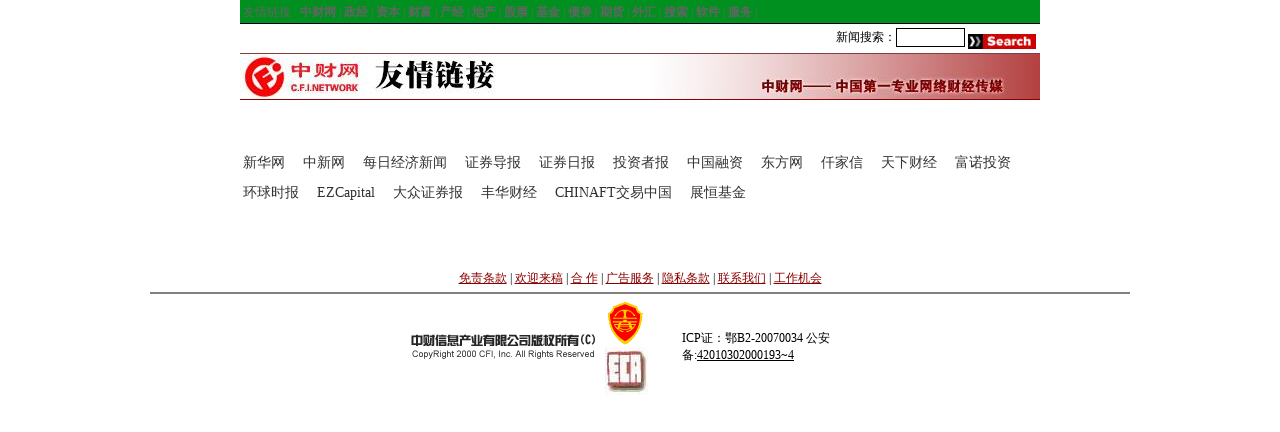

--- FILE ---
content_type: text/html; charset=utf-8
request_url: https://wt.cfi.cn/index.aspx?catid=A0A1A1080
body_size: 3006
content:


<!DOCTYPE HTML PUBLIC "-//W3C//DTD HTML 4.0 Transitional//EN">
<html xmlns="http://www.w3.org/1999/xhtml">
	<head>
	    <meta http-equiv="Content-Type" content="text/html; charset=utf-8"/>
		<title>友情链接</title>
<script type='text/javascript'  language='javascript' src='pic/cfijs1.js'></script>
		<link href="pic/cficss1.css?v=20230718" rel="stylesheet" type="text/css"/>
		<script type="text/javascript"  language="javascript" src="pic/cfijs1.js?v=20220812"></script>
		<script type="text/javascript"  language="javascript">if (top.location != self.location) top.location = self.location; </script>
		<base target="_blank">

	
	</head>
	<body vLink="#000000" aLink="#ff0033" link="#000000"    leftMargin="0" topMargin="0">
		<span id="content"><center><table width=800 border=0 bgcolor=rgb(220,220,220) cellpadding=0 cellspacing=0 ><tr>
<td width=100%><center>
<table border="0" width="100%" bgcolor="rgb(209,209,209)" cellspacing="0" cellpadding="0">
	<TR>
		<TD HEIGHT="4"></TD>
	</TR>
        <TR>
		<TD style=font-size:9pt;color:rgb(100,100,100)>&nbsp友情链接&nbsp·
<a href=http://www.cfi.cn target=_blank style=font-size:9pt;text-decoration:none;font-weight:bold;color:rgb(100,100,100)>中财网</a>&nbsp|
<a href=http://economy.cfi.cn target=_blank style=font-size:9pt;text-decoration:none;font-weight:bold;color:rgb(100,100,100)>政经</a>&nbsp|
<a href=http://capital.cfi.cn target=_blank style=font-size:9pt;text-decoration:none;font-weight:bold;color:rgb(100,100,100)>资本</a>&nbsp|
<a href=http://money.cfi.cn target=_blank style=font-size:9pt;text-decoration:none;font-weight:bold;color:rgb(100,100,100)>财富</a>&nbsp|
<a href=http://industry.cfi.cn target=_blank style=font-size:9pt;text-decoration:none;font-weight:bold;color:rgb(100,100,100)>产经</a>&nbsp|
<a href=http://estate.cfi.cn target=_blank style=font-size:9pt;text-decoration:none;font-weight:bold;color:rgb(100,100,100)>地产</a>&nbsp|
<a href=http://stock.cfi.cn target=_blank style=font-size:9pt;text-decoration:none;font-weight:bold;color:rgb(100,100,100)>股票</a>&nbsp|
<a href=http://fund.cfi.cn target=_blank style=font-size:9pt;text-decoration:none;font-weight:bold;color:rgb(100,100,100)>基金</a>&nbsp|
<a href=http://bond.cfi.cn target=_blank style=font-size:9pt;text-decoration:none;font-weight:bold;color:rgb(100,100,100)>债券</a>&nbsp|
<a href=http://futures.cfi.cn target=_blank style=font-size:9pt;text-decoration:none;font-weight:bold;color:rgb(100,100,100)>期货</a>&nbsp|
<a href=http://forex.cfi.cn target=_blank style=font-size:9pt;text-decoration:none;font-weight:bold;color:rgb(100,100,100)>外汇</a>&nbsp|
<a href=http://so.cfi.cn/so.aspx target=_blank style=font-size:9pt;text-decoration:none;font-weight:bold;color:rgb(100,100,100)>搜索</a>&nbsp|
<a href=http://www.eye.net.cn target=_blank style=font-size:9pt;text-decoration:none;font-weight:bold;color:rgb(100,100,100)>软件</a>&nbsp|
<a href=http://vip.cfi.cn target=_blank style=font-size:9pt;text-decoration:none;font-weight:bold;color:rgb(100,100,100)>服务</a>&nbsp|

</TD>
	</TR>
       <TR>
		<TD HEIGHT="2"></TD>
	</TR>
        <TR>
		<TD HEIGHT="1" bgcolor=rgb(100,100,100)></TD>
	</TR>
</table>
<table id="tbsearch" cellspacing="2" cellpadding="2" width="100%" border="0" bgcolor=white>
	<tr>
		<TD valign="center" width="33%"></TD>
		<TD valign="center" width="33%"></TD>
		<td valign="center" align="right" width="33%">
						<FORM style="MARGIN-TOP: 0px; FLOAT: none; MARGIN-BOTTOM: 0px; PADDING-BOTTOM: 0px; PADDING-TOP: 0px" name="searchform" action="http://so.cfi.cn/so.aspx" target="_blank" method=get>
							新闻搜索：<INPUT class="input" style="BORDER-RIGHT: #000000 1px solid; BORDER-TOP: #000000 1px solid; FONT-SIZE: 12px; BORDER-LEFT: #000000 1px solid; BORDER-BOTTOM: #000000 1px solid; FONT-FAMILY: 宋体" size="8" name="txquery">
							<INPUT type="image" src="pic/search2.jpg" align="middle" value="" name="image">  
						</FORM>
					</td>
	</tr>
</table>

<table height="1" cellSpacing="0" cellPadding="0" width="800" border="0">
		<tr>
			<td width="100%" bgColor="#804040" height="1"><FONT face="宋体"></FONT></td>
		</tr>
</table>
		


<table width=800 border=0 cellpadding=0 cellspacing=0><tr><td>
<img src=drawtext.aspx?type=channel&catid=A0A1A1080A1081 border=0>
</td></tr></table><!--区T1.title1--></td>
</tr></table>
<table width=800 border=0 bgcolor=darkred cellpadding=0 cellspacing=0 ><tr>
<td height=1></td>
</tr></table>
<table border=0 cellspacing=0 cellpadding=0>
<tr><td width=800>

<table align=center width=100%><tr>
<td style="font-size:10.8pt;line-height:30px;"><p>&nbsp</p>
<nobr><a href="http://www.xinhua.org/" style="text-decoration:none;color:rgb(50,50,50)" target="_blank">新华网</a></nobr>　
<nobr><a href="http://www.chinanews.com.cn/" style="text-decoration:none;color:rgb(50,50,50)" target="_blank"">中新网</a></nobr>　
<nobr><a href="http://www.nbd.com.cn/" style="text-decoration:none;color:rgb(50,50,50)" target="_blank"">每日经济新闻</a></nobr>　
<nobr><a href="http://www.szs.com.cn/" style="text-decoration:none;color:rgb(50,50,50)" target="_blank"">证券导报</a></nobr>　
<nobr><a href="http://www.ccstock.cn/" style="text-decoration:none;color:rgb(50,50,50)" target="_blank"">证券日报</a></nobr>　
<nobr><a href="http://www.investorchina.com.cn/" style="text-decoration:none;color:rgb(50,50,50)" target="_blank"">投资者报</a></nobr>　
<nobr><a href="http://www.cnf888.com/" style="text-decoration:none;color:rgb(50,50,50)" target="_blank"">中国融资</a></nobr>　
<nobr><a href="http://finance.eastday.com/" style="text-decoration:none;color:rgb(50,50,50)" target="_blank"">东方网</a></nobr>　
<nobr><a href="http://www.qjxgold.com/" style="text-decoration:none;color:rgb(50,50,50)" target="_blank"">仟家信</a></nobr>　
<nobr><a href="http://www.21our.com/" style="text-decoration:none;color:rgb(50,50,50)" target="_blank"">天下财经</a></nobr>　
<nobr><a href="http://www.funuo.com/" style="text-decoration:none;color:rgb(50,50,50)" target="_blank"">富诺投资</a></nobr>　
<nobr><a href="http://finance.huanqiu.com/" style="text-decoration:none;color:rgb(50,50,50)" target="_blank"">环球时报</a></nobr>　
<nobr><a href="http://www.ezcap.cn/" style="text-decoration:none;color:rgb(50,50,50)" target="_blank"">EZCapital</a></nobr>　
<nobr><a href="http://www.dzzq.com.cn/" style="text-decoration:none;color:rgb(50,50,50)" target="_blank"">大众证券报</a></nobr>　
<nobr><a href="http://www.jfinfo.com/" style="text-decoration:none;color:rgb(50,50,50)" target="_blank"">丰华财经</a></nobr>　
<nobr><a href="http://www.chinaft.com.cn/" style="text-decoration:none;color:rgb(50,50,50)" target="_blank"">CHINAFT交易中国</a></nobr>　
<nobr><a href="http://www.myfund.com/" style="text-decoration:none;color:rgb(50,50,50)" target="_blank"">展恒基金</a></nobr>　

</td>
</tr></table>
<p>　</p>
<p>　</p>
<!--区M1.list1--></td></tr>
</table>
<!--allhtm-2026/1/15 18:59:13-->
<!--u-0.3125-->
</span>
		
			
			<table id="tbpagefoot" style="width:990px">
	<tr>
		<td>
						
						<table bgColor="white" border="0" cellPadding="3" cellSpacing="0" width="100%">
	                        <tr>
		                        <td width="100%" bgcolor="white" align="middle">
			                        <a href="pic/items1.htm" style="COLOR:darkred" target="_blank">免责条款</a> | <a href="pic/hylg.htm" style="COLOR:darkred" target="_blank">
				                        欢迎来稿</a> | <a href="pic/cooperation.htm" style="COLOR:darkred" target="_blank">合 
				                        作</a> | <a href="pic/cfiad.htm" style="COLOR:darkred" title="最具吸引力的网站，迅速让你的网站与产品人尽皆知">
				                        广告服务</a> | <a href="pic/policy-cn.htm" style="COLOR:darkred" target="_blank">隐私条款</a>
			                        | <a href="pic/conus.htm" style="COLOR:darkred" target="_blank">联系我们</a>&nbsp;| <A style="COLOR: darkred" href="pic/cfijob.htm" target="_blank">
				                        工作机会</A>
		                        </td>
	                        </tr>
                        </table>
                        <table border="0" width="100%">
	                        <tr>
		                        <td bgColor="gray" width="100%" height="1"></td>
	                        </tr>
                        </table>
                        <table border="0" width="760">
	                        <tr>
		                        <td align="right" valign="center" width="60%"><a href="brief.htm" target="_blank"><img src="pic/cficpr.gif" border="0"></a></td>
		                        <td align="left" valign="top" width="10%"><a href="http://www.hd315.gov.cn/beian/view.asp?bianhao=025202001041200002"><img src="pic/biaoshi.gif" border="0"></a><img src="pic/icp.jpg" border="0"></td>
		                        <td align="left" valign="center" width="30%">ICP证：<A href="http://www.miibeian.gov.cn" style="TEXT-DECORATION: none;color:black">鄂B2-20070034</A>
		                        公安备:<a target="_blank" href="http://www.beian.gov.cn/portal/registerSystemInfo?recordcode=42010302000193">42010302000193~4</a>
		                        
		                        </td>
	                        </tr>
                        </table>
					</td>
	</tr>
</table>

		
	</body>
</html>


--- FILE ---
content_type: text/html
request_url: https://wt.cfi.cn/drawtext.aspx?type=channel&catid=A0A1A1080A1081
body_size: 11034
content:
���� JFIF  ` `  �� C 		
 $.' ",#(7),01444'9=82<.342�� C			2!!22222222222222222222222222222222222222222222222222��  - " ��           	
�� �   } !1AQa"q2���#B��R��$3br�	
%&'()*456789:CDEFGHIJSTUVWXYZcdefghijstuvwxyz���������������������������������������������������������������������������        	
�� �  w !1AQaq"2�B����	#3R�br�
$4�%�&'()*56789:CDEFGHIJSTUVWXYZcdefghijstuvwxyz��������������������������������������������������������������������������   ? ������?B�k�F� �p3Տ�I��`Ӭ'��m���ϰ����sP�n�g�;���{u�`'����6'�-5l��\��nnЎ��_և�j?�YJi�K:��$�O�g��v��GY��K����_�,4��j�c@2��G��X�'�έ�c�����}�����JRKi��Ǳ8 �=Ú�R�9-m~���d0�&���乭]�CѴ=z��:p��wh���B�O�� �V�|�x�_��f[[�lb�����/�8�N����2�[�*��d������T+��!U��6�%�Q�v{+ݯ]˔W/�/�iޛ�Yi�x���o/��b�/�O�R�=c�[HE��f9F��p�����T��J9uZ��I�֫��_�s��N߯��4CF[Y.Q�Y�H0�G�H�x�Q���xt�ֵY�S)X�B�60߈�֟��-Ȏ��R��WN�V׵�3����Þ$��zk,��f(k${���=�Q�|e���Y�N���*��ċd��EO���gG�E{�]{�=�[w�[�H�
+��}��jt5��k6��H%ڊ� x{�qXQx��Yg?��Kom�̭c 0;I�c���O��9UI�Ύ[R�5R-k���ߡ�TW�xw_֮<Q�Es$�w��ʱ�
)
����]��?C^�U	���^xY�M�u}=Z����T��{Ps����V%����u#�1mH]�.� ٫9I4��wY��f���NAaH���8�����w��kZ�ݵ�72Ei��#G��C��o?J��M��[?���Z��	<�{���&U�ry�h����M�ͪ�������c6��<�Ò6g9�*��u���q��TVk{l��=���UQ�� m=x�q���V���8>1j�.�X�-c�M�+2��
�/�,s�ppOC@Tj:���hn�+�{;`�L�@O d�Mӵ�/X���5+;�U��%��"��q�'�s�񏊷�j�	�Q�=d��5���u$2��2�g�J�+)_ៃ�m���_��L5hl�HeuS]Y����� ���M>>��hw�&�"��=�8][�F�<Ee8���9���RY~��Kuy}om
7���=��sw��
�6�|'��Y��Ak&��ggf e�y�� {]ޣc`Э�彻N�"H�lg���� ���k�o_��i��߉/"3[@��8�3�>�*J��*[��^��� Rյ�]��gG���ʖ�ّE2e���/��`� ze����g%�w��x�4�E� e���M���5[�i��א�e��"�U$w��n�m� 
�\����?Sc�tg�c=��_�������|�t����e����u���B�9 {�����j}��k5��"kt�L���z�Я�����u��:�P���\�L�&dXG�%9X�z�������i����^��~�}l�ѻa�F�F*�?p���;�zeQ@Q@Q@Q@Q@Q@Q@Q@Q@!��4 �M4�M4i��q��CCi��M44�M8�M!�4�O4�H���i�h)4�O4�Hha�y�CFjCQ�CC0��0�Z#4�O4�H�0�f�i��H��<�"��Q�y�E�3Q���f���y�E���4�Q�E!��5!��"���Hj3H�0�f�5��0�f�5�Z#5�Fi�a��a�R#4�O5�Z=������%��	}9o��W��?����u�l��ƙm�I����q^��3N�Q�Mщr�̷����'�6�]�äx����$��[���~��Ʀ�� i��r�|�����w]֗_5���j�׌��R�:y\$1n	�����Y��OE��#���˂#��3~��s�?���޲~"xT�w\3�&4��^,#n��G�ҥ��-�R�\����p��=3�מ��s�T�^[^]�c<\�Ur�m��>O����z'���և~ ��༻����;c ���4χ^)�<Q��-�O�H�$E�E �;��\��=J�!��sO�!�]Ρ���
��?������%�����sa=���»#Q�O,v[�;_	N�K���ʹ�}Ҿ�].��:�g�Zf�5���/!�,P,�:�9�=�qw��O�zU�Z|���h�.��	:�x�g~�ֻ�O]�4o,j���ghl�}���I�k�^��5��Ʒ �D+6�1�6��?:� �<L&'Ir�I���ׯU�R�����G�ZZ2\�F3;�A��ؚ��ֱ}ka��]��A�ݲ���d]��?x��w��]Z�ڽ�v�(3I	����ȪCĺ;[���!�&03m<H�=?�9F��F�%UU���Z^�ᾇo���y�ܭ��Z{�ϵ�**�8��X�
����|W���i��if�%�2���߿��t��x{�3� h�)H���9�oj�?�rۼ�'��,lJ��6v�G|�&�{�18�S�%I��-��yj�[�:i����kZω��t�5�1�ϟr
�4��r��Lf�� 4��.�k�[U�6뜐v��z�]ǉ�{M�k�Ԭ�I!��pA�OJF�V��v��B&�aA�����G�76ܙ�q��1�M��g�������^�H�އ<�6E8��3��ʜ!n�8 �P+�k2�]�/��+[��I��A�Ub��8sZu�8�{���j�>�Y�n�ջ�!\�����^�����!'���_Ԋ�k�~+��i�湺t��f�R�9R�� u;}��C��9
h:M���Oske�j-��#���n����5~�����_�� E��u;Ś+�iirgg1�q#d�S!؎�z�o�W�>��;���}CT�ҬP��ӻsc��$�F$��?�]¿�k�����$u Mn$<0?)�:�(������F��mZ{d�K�_)e�	x۹ws��=�矆H>/��5�[{��;�.!a��>�pG_j�sþ!��F���-�����h���=�ExO����uO���� �M 7��(���^��/A���i�����c�jG��8� ���;�z內�tB�����-��h�y$v]���#�q��s����%��&�n^ݗ��^8Ò�ƨ|K�mu_��[j/|mż���7�(T��d��վ,A�ï=����O�V��VH$�.�1G���ͼ*��� �˛�ߝI�۶��`̷,J3�< ����;�� �?��r@1"�y2(����:^��m�Oouk`���������TM�$��� ��� Eu�-c�jQ+[�]��G�[�����f������|����R�x�[�Vx �P
]�D���� {;���kz_�>j��F�5��uo$��Mlv�)��.^8�"��
x���%��o�n�k�@a�>܅U��F9��hk��k}3Q�O�m�ڮ>��=���$�*W�s����E��Ó�j���3���?s`���H$��[��c��������j7v�ZHV��o+1�ʒ�>V
��G�s�_����o��MM���{��C,���~Xq�?@���>�Z=Zt��%mx.���18��V� ổ"��=��y���h�:��w2��su$�[��&H�ɻ<u�~�x���{�#�'�嵽��apn��l'3,͟�;F�	Q� Q_D�+�4C�Z|�͵�$IP,�'V,$��$s@�Q@Q@Q@Q@Q@Q@Q@Q@Q@!��4 �M�mi��i����M:�h(i�y�Ci��i��C4Ӎ4�Ri��k��G�5%�t�'J�I�l��/��R���n���ݍ)������-����H�4�����O�ܣ��&��Tq�C��r�'��Iw�[#�Spck8���1���^y��F�7/��=P�5�W�5mG�^*��M[M$������6ǌr@=NG5��8���k��,�F��[���;x�9�ԜѤp�k�릘k����y��A���fv��|����i��� �� ���5W����i�i��ol������ /��~�h�/-���*ʤ���SL`EQ���t��:��L}B���#�fX�P	����SL�v�g�j7z��=��=��n����X�q���j[H�4�%tv����\��5�[J��:����!+�
Id$��RX��Rxo_յi����K��f�01ʠ`	EO#�K�^Ɗ��y���֐}*6�9��g�ln�.�i�h㍭�yY�*8��9��q]?�����mCZ��H������C.9bN2r��4��v.Te�ͳQ��u������ Z��x�;8.4٭.|�[|�+ǰdcS��Z.JOkl�Q��4/��kߴ�,�c����"ʮ���dsߓ[��4����Q,7a��dtR�D�����zWF�N��aL*}gxs[�В���͸���2"*�h��7c|��sm�^�K�J���>h�auX�22FFZWE(I��ҘT�V.���sxKZ�n��76�V �()�2����5��[{})�a�ť�A��[oqۦz���Nm�qҘA����}��=�Oo��$�;[�ȹ
9gJOj?���9Z�����<�(�2�U�ʌ��&�ѰA��0>�OY����J�($��a ���#�$�^E&��K�kR�^^��b��Hm�?i��e'�� �PR��b�S�Q�s�û�L��l挫α��h�7.���1�[�e�MN�8�i��~��v�w��88��^��
U�F����y�-B{y#){7��D]�j���G9��k����	nYim�Fd�@#>���W�Bi��j3H�0�f�5�Z>��X�C#FA��9�-χ/$����Ҥl��ɇ?��ކ���ʮ�YC) ��+��֍���Y�\��<5��w� �|�/��+�>����m�1I6|Ȉ�Cw�k/Iֵy&Ӯ��I#1�/u?�޽�P�o�}BF��� "F<�w(?.��Ee���֒6R\0<y�?!��x:�I�c��y\iJ*���j����y'��%���R���~닷������ �_A��A���gk�P"(�K[B��E*"�
=��k��TWv|�o���f��`�_��9�sG���R��WkF�x�3���`���%Ɓy�_�]I�G,g�s�L��<��*�g�9=�z+_f��*E$�&��]?S��O�}u4KB#�{dF���ʄ1;z�S�<��\��Զ@-�mWsJ�*Y��L�[��Ypztk�h��E�iK0�K���8��+�7�o4Y^4��No%�>\g�_�q�A�)�#�d��%��ZKlC���Uu��t� J�(�ҋVcY�xϞ.�_���&��:Ɨ%��ewzm���L��$����� qT�<}e�K�d�#hУ;�1���<s���+���bR�1
��������|)�mC×e�kib�F �X;(v�0y��vTQW��#���"��Sv!G��Yk��lg���Ù.%�B��ǩi>�>��V�FF��mÂO�2i%� Y(����l�~$�?xþ2�SY��YPb;�;%O���#ں:(+[hl�!���c�Ɗ8U ¹�����a?�m��������r�1�� �]M���;�x���}���^o�]�f_��68"���o�mOŃķ�q�R���7 IPpH���]e^���S��,/"�\F�J�є�Y�xGB��I�m:m�ʲ�ŏ�6U ~���m�@߅�/*gI��1���@z��G�k/M�i��Q�P��( ���E*����5��@�'���#�/W�I-�Ŕ��3�G��8�	���C�C�Z\ ����H����*A|�I�O�]-��xsEѬ$��t�;[YF$�(T	8����8�5�<'�xN�tK���_:U͖�ܜ�+j� (�� (�� (�� (�� (�� (�� (�� (�� (�� )-!��M:�h�M=)��H���iƚh�M4�M4�0�M8�M"��M4�L4���O�}3T������Jk&Hc�Q"�	���$�]���&�Z�Ӝ����σt�"=#VKY�� �U�39*�2a��������!�w��}�;����I��W8 6��>\`�x��Ƙj8�x�&���yƍ��F���4�ӧ�K�ݭ-�e�S���<c�Au��k;a�E}{=�p�)�,y�\��nI\$��K$�f��V�kQI����?��H�/���:E�װBQ��
H������z�|;�� � i_�� Z�L4�3u%)9_s,�{@� ��� �q� �"hz,2���lr#GKTVR:@�։�,��������k�YHL�j��r�`�{v"�}��t�z��V7J���l�v�v�Iu���ni�MK�n��gd�C]�5�� k�c���_EH��.��pOs���o�ږ��{	���m�gvf�7� �c8�zf�,}ir���W��-��o�ǝ��7SԵ��-��{�L4��$�F�Ig,G�N�5�]�i7����	��a�`rv(�;v��O�FԹw*U�(򽊦�N� �]����Sn�w��,b��ΌƱ�)�gg8#=*���34r��5+�[�mYmV#�k�h# `�1-��~�/���GXԭ�m�Y^[GQ��%I6�T�N:�	>�'���X��I˛���6�C�w���Yg%^��D�y-���O_åS��w�bY/of�f����@Y�Q�շg'��队SQ�h������rZ3Oү��u[��u<~X��#2(����Z�q�ؤ����Ak"��\�vC3�9��WR�{�ab:K�lZ�$�a���д�ke������
�����}��U�Я�Х�$���c��u)l�Fg�$������z�af�SJ�j��c;Y�n5-r�� ��BJ#FoH�P�G w<�w���/��Kq�L��n��$�$cn��>����Zc1�?������*�4�k��Emor^G-�ḦUWl9�ᶻO^����5��Q�F#i��0\Z��}j2���5{X����O-��X�+	I�[�&3��[h�ç����d9�3��'׮?�Jyf��ڦ�9JZ23Q���Df�5!��"���

--- FILE ---
content_type: text/css
request_url: https://wt.cfi.cn/pic/cficss1.css?v=20230718
body_size: 3012
content:

a:hover{color:red}
a:active{color:red}
.md { FONT-SIZE: 14px; LINE-HEIGHT: 15pt }
.md1 { FONT-SIZE: 14px }
.sm { FONT-SIZE: 9pt }
u{
		cursor:pointer;DISPLAY: block; FONT-SIZE: 14px; FLOAT: left; padding-bottom: 1px; PADDING-TOP: 1px; BORDER-BOTTOM: 1px solid rgb(240,220,220); LETTER-SPACING: 0px; TEXT-DECORATION: none
}
table { FONT-SIZE: 9pt; FONT-FAMILY: 宋体 }
div  { FONT-SIZE: 9pt; FONT-FAMILY: 宋体 }
.3dfont { FILTER: glow(color=black,strength=50); WIDTH: 100%; POSITION: relative; shadow: white,direction=200 }
.DropshadowEft { FILTER: DropShadow(Color=#9999CC, OffX=5, OffY=7, Positive=1) }
.shadowblack { FILTER: DropShadow(Color=white, OffX=5, OffY=7, Positive=1) }
b{font-size:1px;color:rgb(255,255,254);position: absolute;left: -999px;}
body {TEXT-ALIGN: center;}
#center { MARGIN-RIGHT: auto; MARGIN-LEFT: auto; } 
/*新闻列表(缺省）-------------------------------------------*/
.list{ 
    margin: 0px 0px 0px; 
    text-align: left;     
} 

.list dl{ 
    list-style-type: none; 
    margin: 0px; 
    padding: 0px; 
} 

.list dt{ 
    border-bottom:1px dotted rgb(100,100,100); 
    /*列表底部的虚线*/ 
    width: 100%;  
} 

.list dt a{ 
    color: black; 
    font-size:10.8pt;
    text-decoration:none;
    display: block; 
    padding: 4px 0px 2px 0px; 
    /*background: url(arrow.gif) no-repeat 0 6px; */
    /*列表左边的箭头图片*/ 
} 

.list dt U 
{
	cursor:pointer;
    color: black; 
    font-size:10.8pt;
    text-decoration:none;
    display: block; 
    padding: 4px 0px 2px 0px; 
    /*background: url(arrow.gif) no-repeat 0 6px; */
    /*列表左边的箭头图片*/ 
} 

.list dt span{ /*must before title*/ 
    font-size:10.8pt;
    padding: 4px 0px 2px 0px; 
    color:black;
    float: right;
    text-align: right;/*日期右对齐*/ 
} 

.list dt a:hover{ 
    color: red; 
    border-bottom:1px dotted rgb(100,100,100);
} 

/*新闻列表(9pt带箭头)-------------------------------------------*/
.list9ar{ 
    margin: 0px 0px 0px; 
    text-align: left;
     
} 

.list9ar ul{ 
    list-style-type: none; 
    margin: 0px; 
    padding: 0px; 
} 

.list9ar li{ 
    border-bottom:1px dotted rgb(100,100,100);
    /*列表底部的虚线*/ 
    width: 100%;  
} 

.list9ar li a{ 
    color: black; 
    font-size:9pt;
    text-decoration:none;
    display: block; 
    padding: 4px 0px 2px 0px; 
    /*background: url(arrow.gif) no-repeat 0 6px; */
    /*列表左边的箭头图片*/ 
} 


/*首页滚动*/
.maqlist2022
{
    margin:5px 0px 0px 0px;width:100%px;padding:0px 0px 0px 0px;
}
.maqlist2022 td
{
    height:20px;background-color:rgb(248,248,248);padding:1px 1px 1px 0px;vertical-align:top;margin:0px 0px 0px 0px;
}
.maqlist2022 a
{
    text-decoration:none;
    color:rgb(110,110,110);
    font-size:9pt;
}
.maqlist2022 U
{
    cursor:pointer;
    text-decoration:none;
    color:rgb(110,110,110);
    font-size:9pt;
}

.maqlist2021
{
    margin:5px 0px 0px 0px;width:195px;padding:0px 0px 0px 0px;
}
.maqlist2021 td
{
    height:35px;background-color:rgb(248,248,248);padding:1px 1px 1px 0px;vertical-align:top;margin:0px 0px 0px 0px;
}
.maqlist2021 a
{
    text-decoration:none;
    color:rgb(110,110,110);
    font-size:9pt;
}
/*首页滚动*/
.maqlist
{
    margin:0px 0px 10px 0px;border:solid 1px rgb(139,105,105);width:378;
}

.maqlist a
{
    text-decoration:none;color:rgb(110,110,110);
    font-size:9pt;
}



/*新闻列表,首页中部*/
.ln_fm{ 
    margin: 0px 0px 0px; 
    text-align: left;     
} 

.ln_fm dl{ 
    list-style-type: none; 
    margin: 0px; 
    padding: 0px; 
} 

.ln_fm dt{ 
    border-bottom:1px dotted rgb(100,100,100);
    /*列表底部的虚线*/ 
    width: 100%;
  
} 
.ln_fm dt a{ 
    color: rgb(20,20,20); 
    font-size:9pt;
    text-decoration:none;
    display: block; 
    padding: 2px 0px 2px 0px; 

} 

/*新闻列表,首页热讯头条------------------------------------------------*/
.ln_hotcoment{ 
    margin: 0px 0px 2px 0px; 
    text-align: left;     
} 
.ln_hotcoment a{
    /*float: left;*/
    font-size:14px;
    color:darkred;
    text-align :center;
    text-decoration :none;
    font-weight:bold ;
    display: block; 
    padding:  1px 0px 4px 0px; 
    width:100%;
} 

.ln_hotcoment U{
    /*float: left;*/
    cursor:pointer;
    font-size:14px;
    color:darkred;
    text-align :center;
    text-decoration :none;
    font-weight:bold ;
    display: block; 
    padding:  1px 0px 4px 0px; 
    width:100%;
} 

/*新闻列表,标准9pt-----------------------------------*/
.ln_normal{ 
    margin: 0px 0px 1px; 
    text-align: left;     
} 

.ln_normal ul{ 
    list-style-type: none; 
    margin: 0px; 
    padding: 0px; 
} 

.ln_normal li{ 
    padding:0px 0px 1px 0px;
    border-bottom:1px dotted rgb(100,100,100);
    /*列表底部的虚线*/ 
    width: 100%;  
    
} 
.ln_normal li a{ 
    float:left;
    color: rgb(20,20,20); 
    font-size:9pt;
    text-decoration:none;
    display: block; 
    padding: 1px 0px 2px 0px; 

} 

/*新闻列表,标准9pt表格形式 -----------------------------------*/
.ln_normal9{ 
    margin: 0px 0px 1px 0px; 

    text-align: left;     
    width:100%
    
} 
.ln_normal9 td{ 
    font-size:9pt;
    marging:0px 0px 0px 0px;
    padding:0px 0px 1px 0px;
    width:100%;
    border-bottom:1px dotted rgb(100,100,100);
    /*列表底部的虚线*/ 
    width: 100%;  
} 
.ln_normal9 a {
    color: rgb(20,20,20); 
    font-size:9pt;
    text-decoration:none;
    display: block; 
    padding: 1px 0px 2px 0px; 
}

.ln_normal14 {
	MARGIN: 0px 0px 1px; WIDTH: 100%; TEXT-ALIGN: left
}
.ln_normal14 TD {
	PADDING-RIGHT: 0px; PADDING-LEFT: 0px; border-bottom:1px dotted rgb(100,100,100); PADDING-BOTTOM: 0px; WIDTH: 100%; PADDING-TOP: 0px; marging: 0px 0px 0px 0px
}

.ln_normal14 A {
	PADDING-RIGHT: 0px; DISPLAY: block; FONT-SIZE: 14px; COLOR: rgb(20,20,20); TEXT-DECORATION: none ;padding:0px 0px 4px 0px;width:100%;
 /* 强制文字不换行 */
        white-space: nowrap;
         /* 超出部分显示省略号 */
        text-overflow: ellipsis;
       
}
.ln_normal14 U {
	cursor:pointer;PADDING-RIGHT: 0px; DISPLAY: block; FONT-SIZE: 14px; COLOR: rgb(20,20,20); TEXT-DECORATION: none ;padding:0px 0px 4px 0px;width:100%;
 /* 强制文字不换行 */
        white-space: nowrap;
         /* 超出部分显示省略号 */
        text-overflow: ellipsis;
       
}



/*头条2-------------------------------------*/
.ln_tt2{ 
    margin: 0px 0px 0px 0px; 
    width:100%; 
    text-align:center;   
}
.ln_tt2 a{
font-size:14px;font-weight:bold;color:rgb(200,51,51);text-decoration:none;margin-bottom: 1px; BORDER-BOTTOM: 1px solid;
}

.ln_tt2 U{
cursor:pointer;font-size:14px;font-weight:bold;color:rgb(200,51,51);text-decoration:none;margin-bottom: 1px; BORDER-BOTTOM: 1px solid;
}


#fptools {font-size:9pt;border:1px solid rgb(200,200,200);width:178px}
#fptools a { font-size:9pt;padding-left:3px;color:rgb(50,50,50);text-decoration:none}

/*频道头2012------------------------------------------------*/

.pdt2012
{
  float:left;background-color:rgb(149,128,103);width:40px;height:20px;padding:2px 1px 2px 1px;margin:0px;color:white;font-size:15px;font-family:微软雅黑;font-weight:bold;text-align:center;valign:middle
}

/*首页表格2012------------------------------------------------*/
.tablecaption {width:100%;background-color:rgb(149,128,103);text-align:center;padding:2px 0px 2px 0px;border: 1px solid darkred;color:white}
.hometable table{border-collapse: collapse; border-style: none;width:198px}
.hometable td{border: solid rgb(200,200,200) 1px;padding:1px 1px 1px 1px;color:rgb(70,70,70)}
.hometable a{text-decoration:none;color:rgb(70,70,70)}
.hometable .hometable_az{text-decoration:underline;color:red}
.hometable .hometable_ad{text-decoration:underline;color:green}
.hometable .hometable_aunderline{text-decoration:underline;}


/*新闻列表,首页要闻------------------------------------------------*/
.ln_fy2021 {
	MARGIN: 0px; TEXT-ALIGN: left;width:100%
}
.ln_fy2021 TD {
	PADDING-RIGHT: 0px; PADDING-LEFT: 5px; PADDING-BOTTOM: 1px; 
}
.ln_fy2021 A {
	DISPLAY: block; FONT-SIZE: 14px; FLOAT: left; padding-bottom: 1px; COLOR: rgb(81,0,0);  PADDING-TOP: 1px; BORDER-BOTTOM: 1px solid rgb(240,220,220); LETTER-SPACING: 0px; TEXT-DECORATION: none
}
.ln_fy2021 U 
{
		cursor:pointer;DISPLAY: block; FONT-SIZE: 14px; FLOAT: left; padding-bottom: 1px; COLOR: rgb(81,0,0);  PADDING-TOP: 1px; BORDER-BOTTOM: 1px solid rgb(240,220,220); LETTER-SPACING: 0px; TEXT-DECORATION: none
}


/*新闻列表,首页要闻------------------------------------------------*/
.ln_fy {
	MARGIN: 0px; TEXT-ALIGN: left;width:100%
}
.ln_fy TD {
	PADDING-RIGHT: 0px; PADDING-LEFT: 5px; PADDING-BOTTOM: 1px; 
}
.ln_fy A {
	DISPLAY: block; FONT-SIZE: 14px; FLOAT: left; padding-bottom: 1px; COLOR: rgb(81,0,0);  PADDING-TOP: 1px; BORDER-BOTTOM: 1px solid rgb(240,220,220); LETTER-SPACING: 0px; TEXT-DECORATION: none
}
.ln_fy U 
 {
	cursor:pointer;DISPLAY: block; FONT-SIZE: 14px; FLOAT: left; padding-bottom: 1px; COLOR: rgb(81,0,0);  PADDING-TOP: 1px; BORDER-BOTTOM: 1px solid rgb(240,220,220); LETTER-SPACING: 0px; TEXT-DECORATION: none
}
.ln_fy SPAN {
	PADDING-RIGHT: 0px; PADDING-LEFT: 0px; FONT-SIZE: 9pt; FLOAT: right; PADDING-BOTTOM: 2px; WIDTH: 35px; COLOR: rgb(52,0,0); PADDING-TOP: 2px; TEXT-ALIGN: center
}


/*新闻列表,首页频道要闻2012------------------------------------------------*/
.ln_fy_pd {
	MARGIN: 0px; TEXT-ALIGN: left;width:100%
}
.ln_fy_pd TD {
        padding 2px 0px 2x 0px
}
.ln_fy_pd A {
	DISPLAY: block; FONT-SIZE: 14px; FLOAT: left; padding-bottom:4px; COLOR: rgb(0,0,0);  PADDING-TOP: 1px;  LETTER-SPACING: 0px; TEXT-DECORATION: none
}
.ln_fy_pd U {
	cursor:pointer;DISPLAY: block; FONT-SIZE: 14px; FLOAT: left; padding-bottom:4px; COLOR: rgb(0,0,0);  PADDING-TOP: 1px;  LETTER-SPACING: 0px; TEXT-DECORATION: none
}
.ln_fy_pd SPAN {
	padding: 2px 0px 4px 0px; FONT-SIZE: 9pt; FLOAT: right; WIDTH: 40px; COLOR: rgb(0,0,0); PADDING-TOP: 2px; TEXT-ALIGN: center
}


/*首页栏目头部---------------------------------------------*/

.fphead {
	MARGIN: 2px 0px 2px 0px; padding:0px 0px 0px 0px;BORDER-TOP: rgb(139,105,105) 1px solid; WIDTH: 100%; BORDER-BOTTOM: rgb(139,105,105) 1px solid
}
.fphead td {
	padding:0px 0px 0px 0px; FONT-SIZE: 12px;font-weight:bold; COLOR:  rgb(139,105,105);TEXT-ALIGN: left;font-family:微软雅黑
}
.fphead A {
	padding:0px 0px 0px 0px; FONT-SIZE: 7pt; FLOAT: right; color: rgb(255,255,255); FONT-FAMILY: Arial; BACKGROUND-COLOR:  rgb(149,128,103); TEXT-ALIGN: right; TEXT-DECORATION: none
}
.fphead U {
	cursor:pointer;padding:0px 0px 0px 0px; FONT-SIZE: 7pt; FLOAT: right; color: rgb(255,255,255); FONT-FAMILY: Arial; BACKGROUND-COLOR:  rgb(149,128,103); TEXT-ALIGN: right; TEXT-DECORATION: none
}
/*首页顶部菜单---------------------------------------------*/

#fpmenu {
	MARGIN: 0px; WIDTH: 1010px
}
#fpmenu tabel {
}
#fpmenu td {
   border-left:black solid 1px;font-size:9pt;BACKGROUND-COLOR: rgb(139,82,67);WIDTH: 61px; PADDING:2px 0px 0px 0px;spacing:0px 0px 0px 0px; LETTER-SPACING: 3px; TEXT-ALIGN: center
}
#fpmenu div {
   font-size:9pt;background-color: rgb(205,170,125);width:100%;margin:0px 0px 0px 0px;height:12px
}
#fpmenu div a {
    BORDER-TOP-WIDTH: 0px; PADDING-RIGHT: 0px; PADDING-LEFT: 0px; FONT-WEIGHT: normal; FONT-SIZE: 6pt; FLOAT: left; PADDING-BOTTOM: 0px; WIDTH: 100%; COLOR: black; PADDING-TOP: 0px; FONT-FAMILY: Small Fonts; LETTER-SPACING: 1px; HEIGHT: 5px; BACKGROUND-COLOR: rgb(205,170,125); TEXT-ALIGN: center
}
#fpmenu A {
   text-decoration:none;color:rgb(245,210,165)
}


/*菜单树*/
#treeview a{color:darkred;text-decoration:none;}
#treeview a:hover{color: #ff0000;text-decoration:none;}
#treeview .d1{margin-left:5px;}
#treeview .d2{margin-left:15px;display:none;}
#treeview .d3{margin-left:15px;display:none;}
#treeview .t1{font-size:10pt;font-weight:bold;border:solid 1px rgb(200,200,200); cursor:pointer;background:rgb(220,220,220) url('cfidata_jian.gif') no-repeat;line-height:20px; padding-left:20px; height:20px;}
#treeview .t2{cursor:pointer;background:url('cfidata_jia.gif') no-repeat;line-height:20px; padding-left:20px; height:20px;}
#treeview .t3{cursor:pointer;background:url('cfidata_jia.gif') no-repeat;line-height:20px; padding-left:20px; height:20px;}
#treeview .b{cursor:pointer;background:url('cfidata_grid.gif') no-repeat;line-height:20px; padding-left:20px; height:20px;}

/*图片滚动*/

#NewsPic
{
	position:relative;
	left:0px;
	top:0px;
	width:195px;
	height:120px;
	border:0;
	margin:0;
	padding:0;
}
#NewsPicTxt
{
	position: relative;
	width: 195px;
	height: 20px;
	border: 1px;
	margin: 0;
	padding-top: 4px;
	text-align: center;
	font-family: Sans-Serif;
	font-weight:bold;
	color: Black;
	font-size: 14px;
	margin-left:auto;
	margin-right:auto;
margin-top:3px;
}
#NewsPicTxt a,#NewsPicTxt a:hover,#NewsPicTxt a:visited,#NewPicTxt a:link
{
	text-decoration:none;
	color:Black;
        font-size:9pt
}
#NewsPicTxt a:hover
{
	color:Red;
}

#NewsPic a
{
	overflow:visible;
	width:100%;
	height:100%;
	border:0;
	text-decoration:none;
}
#NewsPic a:hover,#NewPic a:visited
{
	text-decoration:none;
}
#NewsPic .Picture
{
	position:absolute;
	border:solid 1px black;
	left:0px;
	top:0px;
	width:100%;
	height:100%;
}
#NewsPic .Nav
{
	position:absolute;
	width:100%;
	height:12px;
	bottom:0px;
	right:0px;
	
}
#NewsPic .Nav span
{
	font: 10px Courier;
	font-weight:normal;
	color: #FFFFFF;
	float:right;
	display:block;
	width: 24px;
	height:100%;
	text-align:center;
	background: #000000;

	border-left:solid 1px #FFFFFF;
	
	cursor:hand;
}
#NewsPic .Nav span.Cur
{
	background:#ce0609;
color:white;
}
#NewsPic .Nav span.Normal
{
color:white;
	background: #000000;
	filter: Alpha(opacity=50);
    opacity: .5;
}
#NewsPic .Nav span a
{
	color:white;
	position:relative;
	display:block;
	width:100%;
	height:100%;
}
#NewsPic .Nav span a:hover
{
	cursor:hand;
}

/*新股频道*/
.ipo_bigfont table {border-collapse:collapse;width:100%}
.ipo_bigfont table td {border:1px solid #CCC;padding:3px 1px 3px 1px;font-size:14px}
.ipo table {border-collapse:collapse;}
.ipo table td {border:1px solid #CCC;padding:3px 1px 3px 1px}


/*首页翻页页码*/

.pagenumber {text-align:right;margin:2px 20px 5px 0px;}
.pagenumber A {font-size:14px; color:#646464;padding:0px 0px 0px 0px;text-decoration:none;} 


--- FILE ---
content_type: application/javascript
request_url: https://wt.cfi.cn/pic/cfijs1.js
body_size: 1679
content:

//pagejs


//if(top.location.indexOf("cfi.cn")!=top.location.lengh-6  )
//{
  //if (top.location != self.location)top.location=self.location; 
//}



function innerhtml_change(divid,htmstr) {
document.all(divid).innerHTML=htmstr;
}
	
function js_callpage(htmlurl) {
var newwin=window.open(htmlurl,"newWin","toolbar=no,location=no,directories=no,status=no,menubar=no,scrollbars=yes,resizable=no,top=2,left=2,width=660,height=400");
}

function subpage(pageid){
document.writeln("<iframe maginheight='0' marginwidth='0' frameborder='0' width='100%' height='100%' SCROLLING='NO' id='sub"+pageid+"'></iframe>");
document.getElementById("sub"+pageid).src="//page.cfi.cn/page/pg"+pageid+".htm";
}

function DateDiff(strInterval, dtStart, dtEnd) {
 var dtStart = new Date(dtStart);
 if (isNaN(dtStart)) dtStart = new Date();
 var dtEnd = new Date(dtEnd);
 if (isNaN(dtEnd)) dtEnd = new Date();
 switch (strInterval) {
  case "s":return parseInt((dtEnd - dtStart) / 1000);
  case "n":return parseInt((dtEnd - dtStart) / 60000);
  case "h":return parseInt((dtEnd - dtStart) / 3600000);
  case "d":return parseInt((dtEnd - dtStart) / 86400000);
  case "w":return parseInt((dtEnd - dtStart) / (86400000 * 7));
  case "m":return (dtEnd.getMonth()+1)+((dtEnd.getFullYear()-dtStart.getFullYear())*12) - (dtStart.getMonth()+1);
  case "y":return dtEnd.getFullYear() - dtStart.getFullYear();
 }
}


function DateAdd(strInterval, NumDay, dtDate) {
 var dtTmp = new Date(dtDate);
 if (isNaN(dtTmp)) dtTmp = new Date();
 switch (strInterval) {
  case "s":return new Date(Date.parse(dtTmp) + (1000 * NumDay));
  case "n":return new Date(Date.parse(dtTmp) + (60000 * NumDay));
  case "h":return new Date(Date.parse(dtTmp) + (3600000 * NumDay));
  case "d":return new Date(Date.parse(dtTmp) + (86400000 * NumDay));
  case "w":return new Date(Date.parse(dtTmp) + ((86400000 * 7) * NumDay));
  case "m":return new Date(dtTmp.getFullYear(), (dtTmp.getMonth()) + NumDay, dtTmp.getDate(), dtTmp.getHours(), dtTmp.getMinutes(), dtTmp.getSeconds());
  case "y":return new Date((dtTmp.getFullYear() + NumDay), dtTmp.getMonth(), dtTmp.getDate(), dtTmp.getHours(), dtTmp.getMinutes(), dtTmp.getSeconds());
 }
}

//树
function k(vd)
{
  var ob=document.getElementById(vd);
  if(ob.style.display=="block")
  {
     ob.style.display="none";
     var ob2=document.getElementById(vd.substring(0,vd.length-4));
     ob2.style.backgroundImage="url(pic/cfidata_jia.gif)";
  }
  else
  {
    ob.style.display="block";
    var ob2=document.getElementById(vd.substring(0,vd.length-4));
    ob2.style.backgroundImage="url(pic/cfidata_jian.gif)";
   
  }
   
}
function ksel(vd)
{
  for   (i=0; i<document.body.all.length; i++)   
  {   
     if (document.body.all[i].style.border=="solid 1px rgb(200,200,200)")
          {   
           document.body.all[i].style.border=""
           }   
 }   

 var ob1=document.getElementById(vd);
 ob1.style.border="solid 1px rgb(200,200,200)";
}


function gotourl()
{       
       window.parent.location="/pic/";           
}

function unes(a) {
//var t=setTimeout("document.write(\""+unescape(a.replace('/~/g', '%u'))+"\");",0);
//var t=setTimeout("var aaa=1;",0)
  document.write(unescape(a.replace(/~/g, '%u')));

}
function unes2023(a) {
    //var t=setTimeout("document.write(\""+unescape(a.replace('/~/g', '%u'))+"\");",0);
    //var t=setTimeout("var aaa=1;",0)
    document.write(unescape(a.replace(/~/g, '%u')));

}


function jumptobookmark() {
    if (window.top.location.hash.substr(1)) {
        location.replace('#' + window.top.location.hash.substr(1));
    }
}
 
//动态添加js
function cfi_func_addscript(script_id, script_src, func_callback) {
                var check_script = document.getElementById(script_id);
                if (check_script == null || check_script == undefined) {
                    var des_script = document.createElement('script');
                    des_script.type = 'text/javascript';
                    des_script.id = script_id;
                    if (des_script.readyState) { //IE
                        des_script.onreadystatechange = function () {
                            if (des_script.readyState == 'loaded' || des_script.readyState == 'complete') {
                                des_script.onreadystatechange = null;
                                func_callback();
                            }
                        };
                    } else {//其他浏览器                        
                        des_script.onload = function () {
                            func_callback();
                        };
                    }
                    des_script.src = script_src;
                    document.getElementsByTagName('head')[0].appendChild(des_script);
                }
                else {
                    func_callback();
                }
    }

//图片点击

        function onImgClickFun(imgObj) {
                if (imgObj != null && imgObj != undefined) { var oldSrc = imgObj.src.toString(); var findIndexInfo = oldSrc.indexOf("?"); var NewUrl = oldSrc; if (findIndexInfo >= 0) { var arr = new Array(); var UrlParam = oldSrc.substr(findIndexInfo + 1, oldSrc.length - (findIndexInfo + 1)); var BeforeUrl = oldSrc.substr(0, findIndexInfo); var NewUrlParam = ""; if (UrlParam != "") { var urlparamArr = UrlParam.split("&"); for (var i = 0; i < urlparamArr.length; i++) { var paraArr = urlparamArr[i].split("="); if (paraArr[0].toLowerCase() != "newspage") { arr.push(urlparamArr[i]); } } } if (arr.length > 0) { NewUrlParam = "?" + arr.join("&"); } NewUrl = BeforeUrl + NewUrlParam; } window.open(NewUrl); } 
        }


--- FILE ---
content_type: application/javascript
request_url: https://wt.cfi.cn/pic/cfijs1.js?v=20220812
body_size: 1604
content:

//pagejs


//if(top.location.indexOf("cfi.cn")!=top.location.lengh-6  )
//{
  //if (top.location != self.location)top.location=self.location; 
//}



function innerhtml_change(divid,htmstr) {
document.all(divid).innerHTML=htmstr;
}
	
function js_callpage(htmlurl) {
var newwin=window.open(htmlurl,"newWin","toolbar=no,location=no,directories=no,status=no,menubar=no,scrollbars=yes,resizable=no,top=2,left=2,width=660,height=400");
}

function subpage(pageid){
document.writeln("<iframe maginheight='0' marginwidth='0' frameborder='0' width='100%' height='100%' SCROLLING='NO' id='sub"+pageid+"'></iframe>");
document.getElementById("sub"+pageid).src="//page.cfi.cn/page/pg"+pageid+".htm";
}

function DateDiff(strInterval, dtStart, dtEnd) {
 var dtStart = new Date(dtStart);
 if (isNaN(dtStart)) dtStart = new Date();
 var dtEnd = new Date(dtEnd);
 if (isNaN(dtEnd)) dtEnd = new Date();
 switch (strInterval) {
  case "s":return parseInt((dtEnd - dtStart) / 1000);
  case "n":return parseInt((dtEnd - dtStart) / 60000);
  case "h":return parseInt((dtEnd - dtStart) / 3600000);
  case "d":return parseInt((dtEnd - dtStart) / 86400000);
  case "w":return parseInt((dtEnd - dtStart) / (86400000 * 7));
  case "m":return (dtEnd.getMonth()+1)+((dtEnd.getFullYear()-dtStart.getFullYear())*12) - (dtStart.getMonth()+1);
  case "y":return dtEnd.getFullYear() - dtStart.getFullYear();
 }
}


function DateAdd(strInterval, NumDay, dtDate) {
 var dtTmp = new Date(dtDate);
 if (isNaN(dtTmp)) dtTmp = new Date();
 switch (strInterval) {
  case "s":return new Date(Date.parse(dtTmp) + (1000 * NumDay));
  case "n":return new Date(Date.parse(dtTmp) + (60000 * NumDay));
  case "h":return new Date(Date.parse(dtTmp) + (3600000 * NumDay));
  case "d":return new Date(Date.parse(dtTmp) + (86400000 * NumDay));
  case "w":return new Date(Date.parse(dtTmp) + ((86400000 * 7) * NumDay));
  case "m":return new Date(dtTmp.getFullYear(), (dtTmp.getMonth()) + NumDay, dtTmp.getDate(), dtTmp.getHours(), dtTmp.getMinutes(), dtTmp.getSeconds());
  case "y":return new Date((dtTmp.getFullYear() + NumDay), dtTmp.getMonth(), dtTmp.getDate(), dtTmp.getHours(), dtTmp.getMinutes(), dtTmp.getSeconds());
 }
}

//树
function k(vd)
{
  var ob=document.getElementById(vd);
  if(ob.style.display=="block")
  {
     ob.style.display="none";
     var ob2=document.getElementById(vd.substring(0,vd.length-4));
     ob2.style.backgroundImage="url(pic/cfidata_jia.gif)";
  }
  else
  {
    ob.style.display="block";
    var ob2=document.getElementById(vd.substring(0,vd.length-4));
    ob2.style.backgroundImage="url(pic/cfidata_jian.gif)";
   
  }
   
}
function ksel(vd)
{
  for   (i=0; i<document.body.all.length; i++)   
  {   
     if (document.body.all[i].style.border=="solid 1px rgb(200,200,200)")
          {   
           document.body.all[i].style.border=""
           }   
 }   

 var ob1=document.getElementById(vd);
 ob1.style.border="solid 1px rgb(200,200,200)";
}


function gotourl()
{       
       window.parent.location="/pic/";           
}

function unes(a) {
//var t=setTimeout("document.write(\""+unescape(a.replace('/~/g', '%u'))+"\");",0);
//var t=setTimeout("var aaa=1;",0)
  document.write(unescape(a.replace(/~/g, '%u')));

}
function unes2023(a) {
    //var t=setTimeout("document.write(\""+unescape(a.replace('/~/g', '%u'))+"\");",0);
    //var t=setTimeout("var aaa=1;",0)
    document.write(unescape(a.replace(/~/g, '%u')));

}


function jumptobookmark() {
    if (window.top.location.hash.substr(1)) {
        location.replace('#' + window.top.location.hash.substr(1));
    }
}
 
//动态添加js
function cfi_func_addscript(script_id, script_src, func_callback) {
                var check_script = document.getElementById(script_id);
                if (check_script == null || check_script == undefined) {
                    var des_script = document.createElement('script');
                    des_script.type = 'text/javascript';
                    des_script.id = script_id;
                    if (des_script.readyState) { //IE
                        des_script.onreadystatechange = function () {
                            if (des_script.readyState == 'loaded' || des_script.readyState == 'complete') {
                                des_script.onreadystatechange = null;
                                func_callback();
                            }
                        };
                    } else {//其他浏览器                        
                        des_script.onload = function () {
                            func_callback();
                        };
                    }
                    des_script.src = script_src;
                    document.getElementsByTagName('head')[0].appendChild(des_script);
                }
                else {
                    func_callback();
                }
    }

//图片点击

        function onImgClickFun(imgObj) {
                if (imgObj != null && imgObj != undefined) { var oldSrc = imgObj.src.toString(); var findIndexInfo = oldSrc.indexOf("?"); var NewUrl = oldSrc; if (findIndexInfo >= 0) { var arr = new Array(); var UrlParam = oldSrc.substr(findIndexInfo + 1, oldSrc.length - (findIndexInfo + 1)); var BeforeUrl = oldSrc.substr(0, findIndexInfo); var NewUrlParam = ""; if (UrlParam != "") { var urlparamArr = UrlParam.split("&"); for (var i = 0; i < urlparamArr.length; i++) { var paraArr = urlparamArr[i].split("="); if (paraArr[0].toLowerCase() != "newspage") { arr.push(urlparamArr[i]); } } } if (arr.length > 0) { NewUrlParam = "?" + arr.join("&"); } NewUrl = BeforeUrl + NewUrlParam; } window.open(NewUrl); } 
        }
